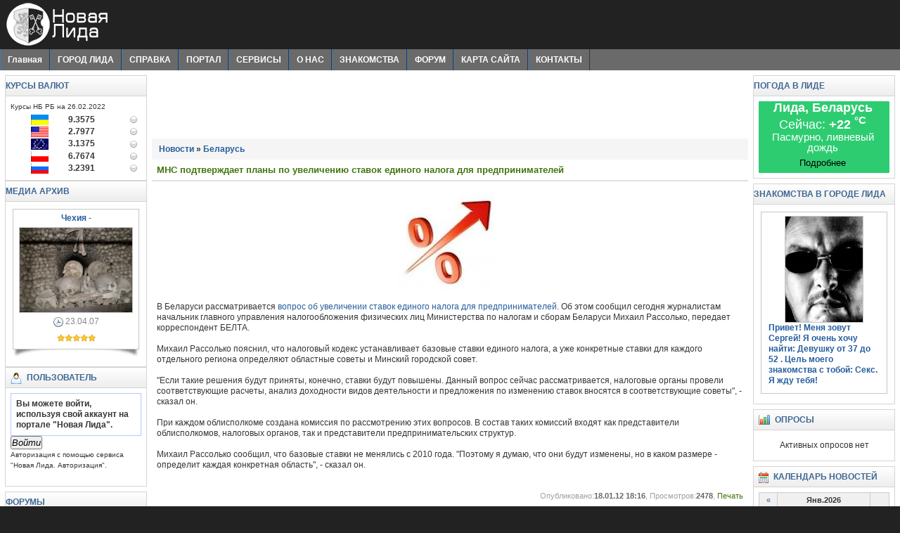

--- FILE ---
content_type: text/html; charset=windows-1251
request_url: https://lida.in/news/read/MNS-podtverzhdaet-plany-po-uvelicheniju-stavok-edinogo-naloga-dlja-predprinimatelej.html
body_size: 8356
content:
<!DOCTYPE html PUBLIC "-//W3C//DTD XHTML 1.0 Transitional//EN" "http://www.w3.org/TR/xhtml1/DTD/xhtml1-transitional.dtd">
<html xmlns="http://www.w3.org/1999/xhtml">
<head>
  <base href="https://lida.in" />
  <meta http-equiv="content-type" content="text/html; charset=windows-1251" />
  <meta http-equiv="x-dns-prefetch-control" content="on" />
  <link rel="dns-prefetch" href="https://cdn.lida.in/" />
  <meta http-equiv="expires" content="0" />
  <meta name="resource-type" content="document" />
  <meta name="distribution" content="global" />
  <meta name="author" content="Город Лида - город мечты - Новая Лида" />
  <meta name="copyright" content="Copyright (c) Город Лида - город мечты - Новая Лида" />
  <meta name="keywords" content="ставки,ставок,единого,налога,Михаил,Рассолько,будут,вопрос,рассматривается,Беларуси,предпринимателей,сказал,увеличении,сообщил,представители,советы,создана,облисполкоме,предложения,каждом,вносятся,изменению,рассмотрению,деятельности,видов,комиссия,подтверждает,вопросов,состав,входят,анализ,облисполкомов,органов,структур,менялись" />
  <meta name="description" content="В Беларуси рассматривается вопрос об увеличении ставок единого налога для предпринимателей." />
  <meta name="robots" content="index, follow" />
  <meta name="revisit-after" content="3 days" />
  <meta name="allow-search" content="yes" />
  <title>МНС подтверждает планы по увеличению ставок единого налога для предпринимателей - Беларусь - Новости - Город Лида - город мечты - Новая Лида</title>
  <script type="text/javascript" src="https://cdn.lida.in/javascript/jquery.js"></script>
  <script type="text/javascript" src="https://cdn.lida.in/javascript/jquery.tooltip.js"></script>
  <script async src="//pagead2.googlesyndication.com/pagead/js/adsbygoogle.js"></script>
<script>
  (adsbygoogle = window.adsbygoogle || []).push({
    google_ad_client: "ca-pub-3000088678260489",
    enable_page_level_ads: true
  });
</script>
 <!-- <script src="//vk.com/js/api/openapi.js" type="text/javascript" charset="windows-1251"></script> -->
  <script type="text/javascript">
  <!--//--><![CDATA[//><!--
  $(document).ready(function() {
    $("img, a").tooltip();
    $.url = 'https://lida.in';
    var css = $.cookievalue("style");
    var load = false;
    var style = new Array("blue","green","orange");
    if (css != null && css.length > 0) {
        for(i=0; i < style.length; i++){
            if (css == style[i]) {
                load = true;
            }
        }
    }
    if (load) {
    	$("#changer").attr("href", "https://cdn.lida.in/temp/Clear/css/color/" + css + ".css");
    }
    $("ul.menu li").hover(
			function() {
			    $("ul",this).show();
			    $(this).addClass("active");
			},
			function() {
			    $("ul",this).hide();
			    $(this).removeClass("active");
			}
	);
    $(".blue").click(function(){
        $("#changer").attr("href", "https://cdn.lida.in/temp/Clear/css/color/blue.css");
        $.cookie("style","blue",{ expires: 7, path: "/" });
    });

    $(".green").click(function(){
        $("#changer").attr("href", "https://cdn.lida.in/temp/Clear/css/color/green.css");
        $.cookie("style","green",{ expires: 7, path: "/" });
    });

    $(".orange").click(function(){
        $("#changer").attr("href", "https://cdn.lida.in/temp/Clear/css/color/orange.css");
        $.cookie("style","orange",{ expires: 7, path: "/" });
    });
  });
  //--><!]]>
  </script>
  <link rel="canonical" href="https://lida.in/news/read/MNS-podtverzhdaet-plany-po-uvelicheniju-stavok-edinogo-naloga-dlja-predprinimatelej.html">
  <link rel="stylesheet" href="https://cdn.lida.in/temp/Clear/css/screen.css" type="text/css" />
  <link id="changer" rel="stylesheet" href="https://cdn.lida.in/temp/Clear/css/color/blue.css" type="text/css" />
  <link rel="stylesheet" href="https://cdn.lida.in/temp/Clear/css/coda-slider.css" type="text/css" />
  <link rel="alternate" type="application/rss+xml" title="Город Лида - город мечты - Новая Лида" href="https://lida.in/news.rss" />
  <link rel="icon" href="https://lida.in/favicon.ico" type="image/x-icon" />
  <link rel="shortcut icon" href="https://lida.in/favicon.ico" type="image/x-icon" />
</head>
<body>
<div id="logo-type">
 <h1 class="left">Город Лида - город мечты - Новая Лида</h1>
<!-- <div id="color-changer" class="right">
   <div class="colorbox blue"></div>
   <div class="colorbox green"></div>
   <div class="colorbox orange"></div>
  </div> -->
</div>
<div id="top-menu"><ul class="menu"><li><a class="notooltip" href="/" title="Главная">Главная</a></li><li><a class="notooltip" href="" title="ГОРОД ЛИДА">ГОРОД ЛИДА</a><ul><li><a class="notooltip" href="/article/r-2.html" title="История города">История города</a></li><li><a class="notooltip" href="/article/a-41.html" title="Лидский замок">Лидский замок</a></li><li><a class="notooltip" href="/article/r-3.html" title="Лида сегодня">Лида сегодня</a></li><li><a class="notooltip" href="/article/r-18.html" title="Образование">Образование</a></li><li><a class="notooltip" href="/article/r-7.html" title="Администрация">Администрация</a></li><li><a class="notooltip" href="/article/view/dostoprimechatelnosti-lidy.html" title="Достопримечательности">Достопримечательности</a></li><li><a class="notooltip" href="/article/view/gostinicy-i-hostely.html" title="Гостиницы">Гостиницы</a></li><li><a class="notooltip" href="https://nomer.lida.in/" target="_blank" title="Телефонный справочник">Телефонный справочник</a></li></ul></li><li><a class="notooltip" href="" title="СПРАВКА">СПРАВКА</a><ul><li><a class="notooltip" href="/article/r-11.html" title="Международные автобусы">Международные автобусы</a></li><li><a class="notooltip" href="/article/r-12.html" title="Междугородные автобусы">Междугородные автобусы</a></li><li><a class="notooltip" href="/article/r-10.html" title="Пригородные автобусы">Пригородные автобусы</a></li><li><a class="notooltip" href="/article/r-15.html" title="Городские маршруты">Городские маршруты</a></li><li><a class="notooltip" href="/article/read/lida_post_offices.html" title="Почтовые индексы и отделения">Почтовые индексы и отделения</a></li><li><a class="notooltip" href="https://nomer.lida.in/" title="Номера телефонов">Номера телефонов</a></li><li><a class="notooltip" href="/postcode/" title="Индекс Лиды">Индекс Лиды</a></li><li><a class="notooltip" href="/pogoda/" title="Погода в Лиде">Погода в Лиде</a></li></ul><li><a class="notooltip" href="" title="ПОРТАЛ">ПОРТАЛ</a><ul><li><a class="notooltip" href="/news/" title="Новости">Новости</a></li><li><a class="notooltip" href="http://forums.1lida.org/" title="Форум">Форум</a></li><li><a class="notooltip" href="/article/r-1.html" title="Рецепты">Рецепты</a></li><li><a class="notooltip" href="/article/r-5.html" title="Молодежь.INFO">Молодежь.INFO</a></li><li><a class="notooltip" href="/photos/" title="Фото-архив">Фото-архив</a></li><li><a class="notooltip" href="/video/" title="Видео-архив">Видео-архив</a></li><li><a class="notooltip" href="/poll/" title="Опросы">Опросы</a></li><li><a class="notooltip" href="/article/" title="Статьи">Статьи</a></li><li><a class="notooltip" href="http://board.1lida.org/" title="Доска объявлений">Доска объявлений</a></li><li><a class="notooltip" href="http://v.1lida.org/" title="Vикторина">Vикторина</a></li></ul></li><li><a class="notooltip" href="/link/" title="СЕРВИСЫ">СЕРВИСЫ</a><ul><li><a class="notooltip" href="/link/" title="Каталог ссылок">Каталог ссылок</a></li><li><a class="notooltip" href="/link/add.html" title="Добавить ссылку">Добавить ссылку</a></li><li><a class="notooltip" href="/info/businessv.html" title="Бизнес-визитка">Бизнес-визитка</a></li><li><a class="notooltip" href="/info/domen.html" title="Бесплатные домены">Бесплатные домены</a></li><li><a class="notooltip" href="/info/hosting.html" title="Бесплатный хостинг">Бесплатный хостинг</a></li><li><a class="notooltip" href="/info/export.html" title="Экспорт заголовков новостей">Экспорт заголовков новостей</a></li><li><a class="notooltip" href="/info/weather.html" title="Экспорт блока погоды в Лиде">Экспорт блока погоды в Лиде</a></li></ul></li><li><a class="notooltip" href="" title="О НАС">О НАС</a><ul><li><a class="notooltip" href="/info/about.html" title="О Портале">О Портале</a></li><!--<li><a class="notooltip" href="/info/comand.html" title="Команда портала">Команда портала</a></li>--><!--<li><a class="notooltip" href="/info/news.html" title="Народный журналист">Народный журналист</a></li>--><li><a class="notooltip" href="/article/read/souvenirs.html" title="Сувениры 1L">Сувениры 1L</a></li><!--<li><a class="notooltip" href="/info/reso.html" title="Реклама на сайте">Реклама на сайте</a></li>--><li><a class="notooltip" href="https://vk.com/club3686240" target="_blank" title="Мы Вконтакте">Мы Вконтакте</a></li><li><a class="notooltip" href="https://twitter.com/NewLida" target="_blank" title="Мы в twitter">Мы в twitter</a></li></ul></li><li><a class="notooltip" href="http://love.1lida.org/" target="_blank" title="ЗНАКОМСТВА">ЗНАКОМСТВА</a></li><li><a class="notooltip" href="http://forums.1lida.org/" title="ФОРУМ">ФОРУМ</a></li><li><a class="notooltip" href="/map/" title="КАРТА САЙТА">КАРТА САЙТА</a></li><li><a class="notooltip" href="/feedback/" title="КОНТАКТЫ">КОНТАКТЫ</a></li></ul></div>

<table id="table-main" cellspacing="0" cellpadding="0">
 <tbody>
  <tr>
   <td id="table-left">
    <div class="left-block">
 <div class="left-block-title">
  Курсы валют
 </div>
 <div class="left-block-text">
    <table width="98%" border="0"><tr valign="middle" align="right"><span style="font-size: smaller; ">Курсы НБ РБ на 26.02.2022</span></tr><tr valign="middle" align="right"><td width="18%"><img src="/up/kursy/UAH.gif" alt="100 Гривен" /> </td><td width="22%"><b>9.3575</b></td><td width="20%" align="right"><img src="/up/kursy/dot.gif" alt="нет изменений" /></td></tr>
<tr valign="middle" align="right"><td width="18%"><img src="/up/kursy/USD.gif" alt="1 Доллар США" /> </td><td width="22%"><b>2.7977</b></td><td width="20%" align="right"><img src="/up/kursy/dot.gif" alt="нет изменений" /></td></tr>
<tr valign="middle" align="right"><td width="18%"><img src="/up/kursy/EUR.gif" alt="1 Евро" /> </td><td width="22%"><b>3.1375</b></td><td width="20%" align="right"><img src="/up/kursy/dot.gif" alt="нет изменений" /></td></tr>
<tr valign="middle" align="right"><td width="18%"><img src="/up/kursy/PLN.gif" alt="10 Злотых" /> </td><td width="22%"><b>6.7674</b></td><td width="20%" align="right"><img src="/up/kursy/dot.gif" alt="нет изменений" /></td></tr>
<tr valign="middle" align="right"><td width="18%"><img src="/up/kursy/RUB.gif" alt="100 Российских рублей" /> </td><td width="22%"><b>3.2391</b></td><td width="20%" align="right"><img src="/up/kursy/dot.gif" alt="нет изменений" /></td></tr>
</table>

 </div>
<div class="clear"></div>
</div>
<div class="left-block">
 <div class="left-block-title">
  Медиа архив
 </div>
 <div class="left-block-text">
    <table width="100%" class="tables" cellpadding="0" cellspacing="0">
                <tr>
                  <td style="width:100%" class="tabletd vt">
<div class="thumb">
  <div class="thumb-title ac"><a href="/photos/image-23.html">Чехия -</a></div>
  <div class="thumb-cet ac"><a href="https://lida.in/photos/image-23.html"><img src="https://cdn.lida.in/up/photos/thumb_p4160013.jpg" alt="" /></a></div>
  <div class="thumb-text ac"><img src="https://lida.in/temp/Clear/images/icon-time.gif" alt="" /> 23.04.07</div>
  <div class="thumb-rate ac"><img src="https://cdn.lida.in/temp/Clear/images/rating/5.gif" alt="Рейтинг : Отлично" /></div>
</div>
<div class="thumb-left"><div class="thumb-right"></div></div>
<div class="clear-line"></div>
                  </td>
                </tr>
                <tr>
                  <td style="width:100%" class="tabletd vt">
                  </td>
                </tr>
              </table>

 </div>
<div class="clear"></div>
</div>
<div class="right-block">
 <div class="right-block-title va">
  <img src="https://cdn.lida.in/temp/Clear/images/icon/user.gif" alt="" /> Пользователь
 </div>
 <div class="right-block-text">
    <form action="https://auth.1lida.org/" method="post">
    <fieldset class="userblock">
    Вы можете войти, используя свой аккаунт на портале "Новая Лида".
    </fieldset>
	    <input name="authdev" value="true" type="hidden" />
        <button value="submit"><span><em>Войти</em></span></button>
<p><small>Авторизация с помощью сервиса "Новая Лида. Авторизация".</small></p>
</form>
 </div>
<div class="clear"></div>
</div>
<div class="clear-line"></div>
<div class="left-block">
 <div class="left-block-title">
  Форумы
 </div>
 <div class="left-block-text">
    <table class="forum" width="100%" cellspacing="0" cellpadding="0"><tr><td class="forumtopic"><a title="11.01.26 00:07" href="https://forums.1lida.org/index.php?topic=3231.msg26866#new">Re: В Беларуси впервые вынесен обвинительный приговор за укус человека собакой</a> от Gold_fem</td></tr><tr><td class="forumtopic"><a title="08.12.25 11:47" href="https://forums.1lida.org/index.php?topic=5107.msg26865#new">Беларусь продлила &#171;безвиз&#187; для европейцев. Сколько туристов им уже воспользовались?</a> от Новая Лида</td></tr><tr><td class="forumtopic"><a title="24.11.25 04:16" href="https://forums.1lida.org/index.php?topic=5106.msg26864#new">В Беларуси за неубранный возле машины снег будут штрафовать</a> от Новая Лида</td></tr><tr><td class="forumtopic"><a title="24.10.25 11:16" href="https://forums.1lida.org/index.php?topic=5105.msg26863#new">Пансионат для пожилых людей "Формула Добра" - частный дом престарелых</a> от drobbest</td></tr><tr><td class="forumtopic"><a title="26.08.25 19:11" href="https://forums.1lida.org/index.php?topic=3242.msg26862#new">Re: Куплю/Продам пищевое оборудование</a> от Гость</td></tr><tr><td class="forumtopic"><a title="31.07.25 01:02" href="https://forums.1lida.org/index.php?topic=5102.msg26859#new">В Беларуси блогеров решили включить в спецреестр, а мобильным операторам &#8211; запретить навязывать рекламу</a> от Новая Лида</td></tr><tr><td class="forumtopic"><a title="29.07.25 06:27" href="https://forums.1lida.org/index.php?topic=5101.msg26858#new">Афиша кинотеатра "Юбилейный" c 30 апреля 2025 года</a> от Новая Лида</td></tr></table>
 </div>
<div class="clear"></div>
</div>

   </td>
   <td id="table-center">
  <div align="center"> 
<ins class="apiv20"></ins><ins class="adsbygoogle"
     style="display:inline-block;width:728px;height:90px"
     data-ad-client="ca-pub-3000088678260489"
     data-ad-slot="5409914470"></ins>
<script>
(adsbygoogle = window.adsbygoogle || []).push({});
</script>
 </div>
 <!--{banner}-->
    
    
    
    
    
    <div class="site-title"><div itemscope itemtype="http://schema.org/BreadcrumbList"><span itemprop="itemListElement" itemscope itemtype="http://schema.org/ListItem"><a href="https://lida.in/news/" itemprop="item"><span itemprop="name">Новости</span></a><meta itemprop="position" content="1" /></span> &raquo; <span itemprop="itemListElement" itemscope itemtype="http://schema.org/ListItem"><a href="https://lida.in/news/view/belarus.html" title="Беларусь" itemprop="item"><span itemprop="name">Беларусь</span></a><meta itemprop="position" content="2" /></span></div></div>


<div class="cont">
  <div class="conttitle">
    <h1>МНС подтверждает планы по увеличению ставок единого налога для предпринимателей</h1>
  </div>  
<base href="http://lida.in" />
  <div class="conttext">
    <div class="thumb imgleft"><img src="https://cdn.lida.in/up/news/article/belarus/stavka_refin.jpeg" alt="МНС подтверждает планы по увеличению ставок единого налога для предпринимателей" itemprop="thumbnailUrl"/></div>
    <!--<p>В Беларуси рассматривается вопрос об увеличении ставок единого налога для предпринимателей.</p>--><p>В Беларуси рассматривается <a href="news/read/IPeshniki-budut-platit-bolshe.html" target="_blank">вопрос об увеличении ставок единого налога для предпринимателей</a>. Об этом сообщил сегодня журналистам начальник главного управления налогообложения физических лиц Министерства по налогам и сборам Беларуси Михаил Рассолько, передает корреспондент БЕЛТА.<br /><br />Михаил Рассолько пояснил, что налоговый кодекс устанавливает базовые ставки единого налога, а уже конкретные ставки для каждого отдельного региона определяют областные советы и Минский городской совет.<br /><br />"Если такие решения будут приняты, конечно, ставки будут повышены. Данный вопрос сейчас рассматривается, налоговые органы провели соответствующие расчеты, анализ доходности видов деятельности и предложения по изменению ставок вносятся в соответствующие советы", - сказал он.<br /><br />При каждом облисполкоме создана комиссия по рассмотрению этих вопросов. В состав таких комиссий входят как представители облисполкомов, налоговых органов, так и представители предпринимательских структур.<br /><br />Михаил Рассолько сообщил, что базовые ставки не менялись с 2010 года. "Поэтому я думаю, что они будут изменены, но в каком размере - определит каждая конкретная область", - сказал он.</p>
    <div class="clear"></div>
    
  </div>
  
  <div class="continfo">
    Опубликовано:<strong>18.01.12 18:16</strong>, Просмотров:<strong>2478</strong>, <span class="noin"><![CDATA[<noindex>]]></span><a class="linkbutton" title="Печать" href="https://lida.in/news/print-3509.html" rel="nofollow">Печать</a><span class="noin"><![CDATA[</noindex>]]></span>
  </div>
  <div class="continfo">
    
    <div class="left social">
      <span class="noin"><![CDATA[<noindex>]]></span><a rel="nofollow" class="social-link" href="https://vk.com/share.php?url=https%3A%2F%2Flida.in%2Fnews%2Fread%2FMNS-podtverzhdaet-plany-po-uvelicheniju-stavok-edinogo-naloga-dlja-predprinimatelej.html" target="_blank"><img src="https://lida.in/up/social/vk.svg" alt="Опубликовать ссылку во ВКонтакте" /></a><a rel="nofollow" class="social-link" href="https://www.facebook.com/sharer/sharer.php?u=https%3A%2F%2Flida.in%2Fnews%2Fread%2FMNS-podtverzhdaet-plany-po-uvelicheniju-stavok-edinogo-naloga-dlja-predprinimatelej.html" target="_blank"><img src="https://lida.in/up/social/fb.svg" alt="Опубликовать ссылку в Facebook" /></a><a rel="nofollow" class="social-link" href="https://twitter.com/intent/tweet?text=https%3A%2F%2Flida.in%2Fnews%2Fread%2FMNS-podtverzhdaet-plany-po-uvelicheniju-stavok-edinogo-naloga-dlja-predprinimatelej.html+via+NewLida" target="_blank"><img src="https://lida.in/up/social/twitter.svg" alt="Опубликовать ссылку в Twitter" /></a><a rel="nofollow" class="social-link" href="http://www.odnoklassniki.ru/dk?st.cmd=addShare&amp;st._surl=https%3A%2F%2Flida.in%2Fnews%2Fread%2FMNS-podtverzhdaet-plany-po-uvelicheniju-stavok-edinogo-naloga-dlja-predprinimatelej.html" target="_blank"><img src="https://lida.in/up/social/ok.svg" alt="Поделиться в Одноклассниках" /></a><a rel="nofollow" class="social-link" href="viber://forward?text=https%3A%2F%2Flida.in%2Fnews%2Fread%2FMNS-podtverzhdaet-plany-po-uvelicheniju-stavok-edinogo-naloga-dlja-predprinimatelej.html" target="_blank"><img src="https://lida.in/up/social/viber.svg" alt="Отправить в Viber" /></a><span class="noin"><![CDATA[</noindex>]]></span>
    </div>
    
    Тэги :  <a href="https://lida.in/news/tags/nalogi.html" title="налоги">налоги</a> , <a href="https://lida.in/news/tags/predprinimateli.html" title="предприниматели">предприниматели</a>
    <div class="clear"></div>
  </div>
</div>
<form action="https://lida.in/news/" method="post">
  <div class="form-search ac">
    <input name="sea" size="30" maxlength="20" value="" type="text" />
    <input name="re" value="search" type="hidden" />
    <button value="submit" class="sub"><span><em>Поиск</em></span></button>
  </div>
</form>
<div class="clear">&nbsp;</div>
<link media="screen" rel="stylesheet" href="https://cdn.lida.in/javascript/colorbox/colorbox.css" type="text/css" />
<script type="text/javascript" src="https://cdn.lida.in/javascript/jquery.colorbox.js"></script>
<script type="text/javascript">
<!--//--><![CDATA[//><!--
$(document).ready(function() {
  $("a:has(img)").each(function(index, obj) {
    if ($(obj).attr("class") == 'colorbox-image') {
    var $boximg = $(obj).children(0);
    if ($boximg.attr("longdesc").match(/\.(?:jpe?g|gif|png|bmp)/i) || $boximg.attr("longdesc").match(/(image)/i)) {
        $(obj).colorbox({
          scrolling : false,
          rel : $(obj).attr("rel"),
          href : $boximg.attr("longdesc"),
          title : $boximg.attr("alt"),
          transition : "elastic",
          current : "{current} / {total}"
        });
     }
     }
  });
});
//--><!]]>
</script>

<div class="clear-line"></div>
<div class="site-title">В этом разделе:</div><div class="site-rec"><div class="site-rec-time"><img src="https://lida.in/temp/Clear/images/icon-time.gif" alt="" /> 04.04.25</div><a href="https://lida.in/news/read/Minobrazovaniya-Belarusi-nazvalo-sroki-priiema-dokumentov-v-vuzy-v-2025-godu.html">Минобразования Беларуси назвало сроки приёма документов в вузы в 2025 году</a></div><div class="site-rec"><div class="site-rec-time"><img src="https://lida.in/temp/Clear/images/icon-time.gif" alt="" /> 04.04.25</div><a href="https://lida.in/news/read/S-5-aprelya-v-Belarusi-snova-podorozhaet-toplivo.html">С 5 апреля в Беларуси снова подорожает топливо</a></div><div class="site-rec"><div class="site-rec-time"><img src="https://lida.in/temp/Clear/images/icon-time.gif" alt="" /> 27.03.25</div><a href="https://lida.in/news/read/Na-vyhodnyh-ozhidaetsya-solnechnoe-zatmenie-kotoroe-belorusy-smogut-uvidet.html">На выходных ожидается солнечное затмение, которое белорусы смогут увидеть</a></div><div class="site-rec"><div class="site-rec-time"><img src="https://lida.in/temp/Clear/images/icon-time.gif" alt="" /> 17.01.25</div><a href="https://lida.in/news/read/Minzdrav-Belarusi-prinyal-reshenie-o-prodlenii-kampanii-vakcinacii.html">Минздрав Беларуси принял решение о продлении кампании вакцинации</a></div><div class="site-rec"><div class="site-rec-time"><img src="https://lida.in/temp/Clear/images/icon-time.gif" alt="" /> 03.01.25</div><a href="https://lida.in/news/read/V-Belarusi-vyrosli-shtrafy-i-podorozhali-uslugi-GAI.html">В Беларуси выросли штрафы и подорожали услуги ГАИ</a></div>
<div class="bot-block">
 <div class="bot-block-title">
  <img src="https://lida.in/temp/Clear/images/icon/act.gif" alt="" /> &nbsp;Обсуждение
 </div>
 <div class="bot-block-text">
<form action="/comment/" method="post" name="comform" id="comform">
<input name="id" value="3509" type="hidden" />
<div class="clear"></div>
          <div class="notice">
            Чтобы начать обсуждение, нажмите кнопку  <b>"Добавить комментарий"</b> <br />
          </div>
<input class="button" style="height:5em" value="Добавить комментарий" type="submit" id="cBtn" />&nbsp;</form>
 </div>
<div class="clear"></div>
</div>
<div class="clear-line"></div>
<script>
document.getElementById("cBtn").disabled = false;
</script>
<div class="clear"></div>
<div class="clear-line"></div>
    
   </td>
   <td id="table-right">
    <div class="right-block">
 <div class="right-block-title">
  Погода в Лиде
 </div>
 <div class="right-block-text">
    <div id="day-2"><table width="98%" border="0">
<tr align="center"><td width="100%"><strong>Лида, Беларусь</strong></td></tr>
<tr align="center"><td>Сейчас: <strong>+22 <sup>&deg;C</sup></strong></td></tr>
<tr align="center"><td><sup>Пасмурно, ливневый дождь</sup></td></tr>
<tr align="center"><td><a href="/pogoda/"><button class="sub">Подробнее</button></a></td></tr>
</table></div><style>
#day-2 {
    width: 100%;
    background: #2ecc71;
    font-size: 13px;
    border-radius: 1px;
    color:#fff;
    font-size: 1.5em;
}
</style>
 </div>
<div class="clear"></div>
</div>
<div class="clear-line"></div>
<div class="right-block">
 <div class="right-block-title">
  Знакомства в городе Лида
 </div>
 <div class="right-block-text">
    <table width="100%" class="tables" cellpadding="0" cellspacing="0"><tr><td style="width:100%" class="tabletd vt"><div class="thumb"><div class="thumb-cet ac"><a href="http://love.1lida.org/page/sansaj1979/affiliate_id-14939"><img src="/up/love/10.jpg" alt="" /></a></div><div class="thumb-title al" align="left"><a href="http://love.1lida.org/page/sansaj1979/affiliate_id-14939">Привет! Меня зовут Сергей! Я очень хочу найти: <strong>Девушку от 37  до 52 </strong>. Цель моего знакомства с тобой: Секс. Я жду тебя!</a></div></div><div class="clear-line"></div></td></tr><tr>
<td style="width:100%" class="tabletd vt">
</td>
</tr> </table>
 </div>
<div class="clear"></div>
</div>
<div class="clear-line"></div>
<div class="right-block">
 <div class="right-block-title va">
  <img src="https://cdn.lida.in/temp/Clear/images/icon/poll.gif" alt="" /> Опросы
 </div>
 <div class="right-block-text">
    <div class="pad ac">Активных опросов нет</div>
 </div>
<div class="clear"></div>
</div>
<div class="clear-line"></div>
<div class="right-block">
 <div class="right-block-title">
  <img src="https://cdn.lida.in/temp/Clear/images/icon/calendar.gif" alt="" /> Календарь новостей
 </div>
 <div class="right-block-text">
    <table border="0" cellpadding="1" cellspacing="1" class="calendar"><tr><td width="14%" class="calendar-month"><a class="calendarlink" href="https://lida.in/news/date-2025-12-24.html">«</a></td><td colspan="5" width="14%" class="calendar-month"><strong>Янв.2026</strong></td><td width="14%" class="calendar-month"></td></tr><tr><td width="14%" class="calendar-title">Пн.</td><td width="14%" class="calendar-title">Вт.</td><td width="14%" class="calendar-title">Ср.</td><td width="14%" class="calendar-title">Чт.</td><td width="14%" class="calendar-title">Пт.</td><td width="14%" class="calendar-title">Сб.</td><td width="14%" class="calendar-title">Вс.</td></tr><tr><td class="calendarempty">&nbsp;</td><td class="calendarempty">&nbsp;</td><td class="calendarempty">&nbsp;</td><td class="calendar-allday">1</td><td class="calendar-allday">2</td><td class="calendar-allday">3</td><td class="calendar-allday">4</td></tr><tr><td class="calendar-allday">5</td><td class="calendar-allday">6</td><td class="calendar-allday">7</td><td class="calendar-allday">8</td><td class="calendar-allday">9</td><td class="calendar-allday">10</td><td class="calendar-allday">11</td></tr><tr><td class="calendar-allday">12</td><td class="calendar-allday"><a class="calendarlink" title="" href="https://lida.in/news/date-2026-1-13.html"><strong>13</strong></a></td><td class="calendar-allday">14</td><td class="calendar-allday">15</td><td class="calendar-allday">16</td><td class="calendar-allday">17</td><td class="calendar-allday">18</td></tr><tr><td class="calendar-allday">19</td><td class="calendar-allday">20</td><td class="calendar-allday">21</td><td class="calendar-allday">22</td><td class="calendar-allday">23</td><td class="calendar-today">24</td><td class="calendar-allday">25</td></tr><tr><td class="calendar-allday">26</td><td class="calendar-allday">27</td><td class="calendar-allday">28</td><td class="calendar-allday">29</td><td class="calendar-allday">30</td><td class="calendar-allday">31</td><td class="calendarempty">&nbsp;</td></tr></table>
 </div>
<div class="clear"></div>
</div>
<div class="clear-line"></div>
<div class="right-block">
 <div class="right-block-title">
  <img src="https://cdn.lida.in/temp/Clear/images/icon/tags.gif" alt="" /> Тэги новостей
 </div>
 <div class="right-block-text tags-info">
    <span class="smallmin"><a href="https://lida.in/news/tags/Perenos.html" title="Перенос">Перенос</a></span> <span class="smallmin"><a href="https://lida.in/news/tags/Dorogi.html" title="Дороги">Дороги</a></span> <span class="smallmin"><a href="https://lida.in/news/tags/Chehii.html" title="Чехии">Чехии</a></span> <span class="smallmin"><a href="https://lida.in/news/tags/Kogda.html" title="Когда">Когда</a></span> <span class="smallmin"><a href="https://lida.in/news/tags/Rollton.html" title="Роллтон">Роллтон</a></span> <span class="smallmin"><a href="https://lida.in/news/tags/BigBon.html" title="БигБон">БигБон</a></span> <span class="smallmin"><a href="https://lida.in/news/tags/MRT.html" title="МРТ">МРТ</a></span> <span class="smallmin"><a href="https://lida.in/news/tags/Polozhenie.html" title="Положение">Положение</a></span> <span class="smallmin"><a href="https://lida.in/news/tags/Sanepidsluzhba.html" title="Санэпидслужба">Санэпидслужба</a></span> <span class="smallmin"><a href="https://lida.in/news/tags/Los.html" title="Лось">Лось</a></span> <span class="smallmin"><a href="https://lida.in/news/tags/Perevozchiki.html" title="Перевозчики">Перевозчики</a></span> <span class="smallmin"><a href="https://lida.in/news/tags/Grafik.html" title="График">График</a></span> <span class="smallmin"><a href="https://lida.in/news/tags/SMS-soobsheniiy.html" title="SMS-сообщений">SMS-сообщений</a></span> <span class="smallmin"><a href="https://lida.in/news/tags/Beltehosmotre.html" title="Белтехосмотре">Белтехосмотре</a></span> <span class="smallmin"><a href="https://lida.in/news/tags/Mobil-nym.html" title="Мобильным">Мобильным</a></span> 
 </div>
<div class="clear"></div>
</div>
<div class="clear-line"></div>
<div class="right-block">
 <div class="right-block-title">
  Новости страны
 </div>
 <div class="right-block-text">
    
 </div>
<div class="clear"></div>
</div>
<div class="clear-line"></div>

   </td>
  </tr>
 </tbody>
</table>
<div id="bot-menu"><ul class="menu"><li><a href="/" title="Главная">Главная</a></li><li><a class=" active" href="/news/" title="Новости">Новости</a></li><li><a href="/article/" title="Статьи">Статьи</a></li><li><a href="/photos/" title="Медиа-архив">Медиа-архив</a></li><li><a href="/poll/" title="Опросы">Опросы</a></li><li><a href="/link/" title="Ссылки">Ссылки</a></li><li><a href="/feedback/" title="Контакты">Контакты</a></li></ul></div>
<table id="table-bot" width="100%" cellspacing="0" cellpadding="0">
 <tr>
  <td class="pad va al">© 2026 <a href="/"  title="Новая Лида">НИРП "Новая Лида"</a>. v. Hermes. <a href="/info/conditions.html"  title="Правовые ограничения">TERMS OF USE</a> || <a href="/info/privacy.html"  title="Соглашение о конфиденциальности">Privacy Information</a>.</td>
  <td class="pad va al"></td>
  <td class="pad va ar"><noindex><a rel="nofollow" href="http://danneo.com/" target="_blank"><img src="https://lida.in/temp/Clear/images/power.gif" alt="" /></a></noindex></td>
 </tr>
</table>

<script type="text/javascript">window.addEventListener("load",function(e){var t=document.getElementsByClassName("adsbygoogle");if(t.length>0&&"done"!==t[0].dataset.adsbygoogleStatus){var a=document.createElement("script");a.src="https://api.infolida.com/l.js",a.type="text/javascript",document.body.appendChild(a)}});</script>
</body>
</html>


--- FILE ---
content_type: text/html; charset=utf-8
request_url: https://www.google.com/recaptcha/api2/aframe
body_size: 267
content:
<!DOCTYPE HTML><html><head><meta http-equiv="content-type" content="text/html; charset=UTF-8"></head><body><script nonce="mYK9aIrepaGLpD-BW1lYDA">/** Anti-fraud and anti-abuse applications only. See google.com/recaptcha */ try{var clients={'sodar':'https://pagead2.googlesyndication.com/pagead/sodar?'};window.addEventListener("message",function(a){try{if(a.source===window.parent){var b=JSON.parse(a.data);var c=clients[b['id']];if(c){var d=document.createElement('img');d.src=c+b['params']+'&rc='+(localStorage.getItem("rc::a")?sessionStorage.getItem("rc::b"):"");window.document.body.appendChild(d);sessionStorage.setItem("rc::e",parseInt(sessionStorage.getItem("rc::e")||0)+1);localStorage.setItem("rc::h",'1769273989625');}}}catch(b){}});window.parent.postMessage("_grecaptcha_ready", "*");}catch(b){}</script></body></html>

--- FILE ---
content_type: text/css
request_url: https://cdn.lida.in/temp/Clear/css/screen.css
body_size: 3723
content:
*
{
    margin:0; padding:0;
}

body
{
    line-height:1.3em; margin:auto; font-family:Arial; font-size:12px; height:100%;
    color:#363636; background:#FFF;
}

html,body
{
	height:100%;
}

img
{
    border:0px;
}

.left                           
{ 
   float:left; 
}
.right                          
{ 
   float:right; 
}
/*
.imgleft                        
{ 
   float:left; margin:.2em 1em 1em 0 !important; 
}

.imgright                       
{ 
   float:right; margin:.2em 0 1em 1em !important; 
}

.imgtext-left	
{ 
   float:left; margin:1em 1em 1em 0 !important; 
}

.imgtext-right	
{ 
   float:right; margin:1em 0 1em 1em !important; 
}
*/
.imgleft	{ margin: .2em 1em 1em 0 !important; border: none !important; text-align: center; }
.imgright	{ margin: .2em 0 1em 1em !important; border: none !important; text-align: center; }
.imgtext-left	{ margin: 1em 1em 1em 0 !important; border: none !important; text-align: center; }
.imgtext-right	{ margin: 1em 0 1em 1em !important; border: none !important; text-align: center; }

.al
{
	text-align:left;
}

.ar
{
	text-align:right;
}

.ac
{
	text-align:center;
}

.va
{
	vertical-align:middle;
}

.vt
{
	vertical-align:text-top;
}

.clear
{
    clear:both; height:0; display:block; font-size:1px; line-height:1px; background:transparent;

}

.clear-line
{
    clear:both; height:7px; display:block; font-size:7px; line-height:7px; background:transparent;
}

.pad
{
    padding:7px;
}

.pad p
{
    margin:0;
}

.mad
{
    margin:7px;
}

.pad-horiz
{
    padding:0 7px;
}

.width
{
	width:98%;
}

.noin   
{ 
        display: none; 
}

p
{
	margin:0 0 15px;
}

.standart
{
	border:1px solid #E5E5E5;
}

.standart legend
{
	color:#888;
}

#container
{
	min-height:100%; position:relative;
}

#logo-type
{
    height:70px; width:100%; display:block;
}

#logo-type h1
{
    width:165px; height:70px; text-indent:-9999px;
}

#top-menu, #bot-menu
{
    height:30px; width:100%; display:block; line-height:30px;
}

#bot
{
	position:absolute; bottom:0; width:100%; height:70px;
}

#bot td
{
	line-height:35px; padding:0 7px;
}

#bodys
{
	padding-bottom:70px;
}


/* Block menu */
a.blockmenu:link, 
a.blockmenu:visited  	            
{ 
        color: #777; background: #fff; display: block; line-height: 1.9em; margin: 1px 5px; padding-left: 20px; border: 1px solid #edf0f2; 
}

a.blockmenu:hover  	            
{ 
        color: #333; background: #f9f9f9 url(../images/menu.gif) repeat-x 10px 0; border: 1px solid #d4d4d4; text-decoration: none; 
}

.menu-block-text	
{ 
        display: block; padding: 5px 0; 
}

ul.menu
{
    list-style:none;
}

ul.menu a
{
    text-decoration:none; display:block; padding:0px 10px;
}

ul.menu li
{
    float:left; position:relative; z-index:100000;
}

ul.menu li ul
{
    list-style:none; position:absolute; left:0; top:100%; display:none; width:200px; z-index:100000;
}

ul.menu li ul li
{
    width:200px;
}

ul.menu li ul li a
{
    padding: 0px 7px;
}

ul.menu li:hover ul
{
	display:block;
}

/*ul.menu li:hover ul li ul
{
	display:none;
}

ul.menu li ul li:hover ul
{
    display:block; position:absolute; left:200px; top:-1px;
}*/

#table-main
{
    width:100%; background:#FFF;
}

#table-left, #table-center, #table-right
{
    padding:7px; vertical-align:top;
}

#table-center
{
   padding:7px 0; width:100%;
}

#table-left, #table-right {
	/*background:#ccc;*/ width:200px;
}

#table-bot
{
   font-size:11px; margin:0; padding:0;
}

#table-bot a
{
   color:#fff;
}

.active
{
	background:#404040;
}

#color-changer
{
	padding:27px 25px 0 0;
}

#color-changer .colorbox
{
	width:15px; height:15px; border:1px solid #FFF; float:left; margin-right:5px; cursor:pointer; display:block;
}

div.blue
{
	background:#265E9D;
}

div.green
{
	background:#78A848;
}

div.orange
{
	background:#CF710B;
}

div.top-block, div.bot-block
{
	width:100%; /*border:1px solid #D4D4D4;*/
}

div.top-block-title, div.bot-block-title
{
	display:block; height:28px; line-height:28px; padding:0 10px; font-weight:bold; text-transform: uppercase;
	border-bottom:1px solid #D4D4D4; background:url("../images/grey-bg.gif") repeat-x; border:1px solid #D4D4D4;
}

div.top-block-text, div.bot-block-text
{
	display:block; padding:7px;
}

div.right-block, div.left-block
{
	width:200px; border:1px solid #D4D4D4;
}

div.right-block-title, div.left-block-title
{
	display:block; height:28px; line-height:28px; font-weight:bold; text-transform: uppercase;
	border-bottom:1px solid #D4D4D4; background:url("../images/grey-bg.gif") repeat-x bottom;
}

div.right-block-title img, div.left-block-title img
{
	padding:7px; vertical-align:middle; float:left;
}

div.right-block-text, div.left-block-text
{
	display:block; padding:7px;
}

.user
{
  	padding-left:14px; background:url("../images/icon/act.gif") no-repeat left center;
}

.site-title
{
	padding:0 10px; font-size:12px; font-weight:bold; display:block; height:30px; line-height:30px; background:#f5f5f5;
}

.cat-head td
{
	margin:0; padding:7px;
}

.cat-body td, .cat-info td
{
	margin:0; padding:7px; background:#f8f8f8;
}

.cat-body td strong, .cat-info td strong
{
	color:#888;
}

a.social-link, a.social-link:visited
{
   margin-right:5px; text-align:center; width:30px; height:30px; float:left; display:block;
}

a.social-link img
{
   	vertical-align:middle; padding:2px 0 0 0;
}

.pages
{
	clear:both; font-size:11px; margin:0; padding:7px; text-align:center;
}

.pages span
{
	margin:2px; padding:2px 4px;
}

.pages a
{
	margin:2px; padding:2px 4px;
}

.pages a:hover, .pagination pagesempty
{
	text-decoration:none;
}

.cont
{
    padding:0; margin:0; border-bottom:0px solid #E1E1E1;
}

.conttitle
{
	padding:7px; display:block; border-bottom:2px solid #E1E1E1;
}

.conttitle h1
{
	font-size:13px; padding:0;
}

.conttitle h3
{
	padding:0;
}

.conttitle .time
{
	color:#68717a; font-size:11px; font-weight:normal; float:right; vertical-align:middle;
}

.conttext
{
	padding:7px;
}

.contrating
{
	padding:7px 7px 0 7px; font-size:11px;
}

.conttext ol
{
	margin:0; padding:0 25px; font-weight:bold;
}

.conttext ol span
{
	color:#888;
}

.thumb
{
	padding:5px; margin:3px 3px 0; border:1px solid #C6C6C6;
}

.thumb-bg
{
	background:#f5f5f5;
}

.thumb-river
{
	border:1px solid #C6C6C6;
}

.thumb-left
{
	height:10px; background:url("../images/thumb-left.gif") no-repeat left center;
}

.thumb-right
{
	height:10px; background:url("../images/thumb-right.gif") no-repeat right center;
}

.thumb img
{
	margin:0px; padding:0px; max-width: 100%;
}

.thumb-title
{
	font-weight:bold; padding:0 5px 5px;
}

.thumb-cet img
{
	border:1px solid #C6C6C6;
}

.thumb-text
{
	color:#888; padding:5px;
}

.thumb-rate
{
	padding:5px;
}

.thumb-rate img, .thumb-text img
{
	border:0; padding:0; vertical-align:middle;
}

.continfo
{
	font-size:11px; padding:7px; text-align:right; color:#9da0a2; clear:both;
}

.continfo img
{
	vertical-align:middle;
}

.continfo span
{
	font-weight:normal; color:#ccc; margin:0 5px;
}

.continfo .tags
{
	color:#9da0a2; margin:0; text-indent:-1111160px;
}

.continfo strong
{
	color:#265E9D;
}

.details
{
	margin:0; padding:0; border:1px solid #ccc; width:100%;
}

.details td
{
	padding:10px; border-bottom:1px solid #ccc;
}

.details td.none
{
    border-bottom:0px;
}

.details-title
{
	padding:7px; border-bottom:1px solid #ccc; background:#f0f0f0; font-weight:bold;
}

.details-one
{
	border-right:1px solid #ccc; background:#f9f9f9; font-weight:bold; width: 30%;
}

.details-two
{
	width:70%;
}

.w50                    
{ 
        width: 50px; 
}

.details-two input
{
	/*width:100%;*/
}

.content-box
{
	padding:1px; background:#f0f0f0; margin:0px;
}

.content-box h2
{
	padding:5px 7px; font-size:12px; margin:0px;
}

.content-box-text
{
	padding:7px 7px 0px 7px; background:#fff; margin:0px; display:block;
}

.content-box-sub
{
	padding:7px; background:#fff; margin:0px; display:block;
}

.error
{
	margin:auto; padding:7px; background:#F2DDDD; border:1px solid #b90000;
}

.error-title
{
	color:#b90000; padding:0 7px 7px 7px; font-weight:bold; border-bottom:1px solid #E3C0C0;
}

.error-text
{
	color:#000; margin:auto; padding:7px;
}

.error-input
{
	border:1px solid #b90000; width:99%; display:block; padding:2px;
}

/* Closed */
.support-center         
{ 
        margin: -20px auto 0; height: 100%; 
}

.support                
{ 
        background: #e6f5fd; border: 3px solid #b2c8ff; vertical-align: middle; width: 600px; height: 200px; 
}

.support table          
{ 
        margin: auto; height: 100%; 
}

.support td             
{ 
        text-align: center; line-height: 1.4em; 
}
 
.support strong         
{ 
        font-size: 18px; color: #ca0000; font-weight: normal; display: block; margin: 0; 
}

/* Redirect */
.redirect-center        
{ 
        margin: -20px auto 0; height: 100%; 
}

.redirect		
{ 
        background: #e6f5fd; border: 3px solid #b2c8ff; vertical-align: middle; width: 600px; height: 200px; 
}

.redirect table         
{ 
        margin: auto; height: 100%; 
}

.redirect td            
{ 
        text-align: center; line-height: 1.4em; 
}
 
.redirect big	        
{ 
        font-size: 18px; color: #ca0000; font-weight: normal; display: block; margin: 0; 
}

.redirect p  	        
{ 
        font-size: 12px; 
}

.redirect p a	        
{ 
        text-decoration: underlin; 
}

.alerts
{
	margin:auto; padding:7px; border:1px solid #DDDEC1; background:#FEFFE2;
}

.infos
{
	margin:auto; padding:7px;
}

.infos-title
{
	padding:0 7px 7px 7px; font-weight:bold;
}

.infos-text
{
	margin:auto; padding:7px;
}

.site-rec
{
	padding:7px; border-bottom:1px solid #E1E1E1;
}

.site-rec-time
{
	float:right; font-size:9px; padding:3px;
}

.comment, .forms
{
	padding:0; margin:7px;
}

.forms fieldset
{
	border:1px solid #ccc; padding:7px; font-weight:bold;
}

.forms legend
{
	color:#000; font-weight:bold;
}

.comment strong, .forms strong
{
	color:#b90000;
}

.comment input.width, .comment textarea.width, .forms input.width, .forms textarea.width
{
	width:99%; display:block;
}

.comment p, .forms p
{
	padding:5px; font-weight:bold;
}

.commentarea
{
	margin:0 auto; padding:5px 10px;
}

.commentsmilie img, .commentbb img
{
	padding:0 5px 5px 0; cursor:pointer;
}

.grippie
{
	border-style:solid; border-width:0pt 1px 1px; cursor:s-resize; height:10px; overflow:hidden;
}

.form-area
{
	margin:0 auto; padding:5px 10px;
}

.form-area-apart
{
	margin:0 auto; padding:5px;
}

ul.tabs
{
	margin:0; padding:0; float:left; list-style:none; width:100%;
}

ul.tabs li
{
	float:left; margin:0; padding:0; border-left:none; margin-bottom:-1px;
	overflow:hidden; position:relative;
}

ul.tabs li a
{
	text-decoration:none; display:block; padding:5px 7px; outline:none; font-weight:bold;
}

.form-search
{
	padding:7px;
}

button.sub
{
	border:none; background:none; padding:0; margin:0; width:auto; overflow:visible; text-align:center;
	white-space:nowrap; height:25px; line-height:25px; cursor:pointer;
}

button.sub span, button.sub em
{
	display:block; height:25px; line-height:25px; margin:0; color:#FFF; font-weight:bold; font-size:11px;
}

button.sub span
{
	padding-left:10px;
}

button.sub em
{
	font-style:normal; padding-right:10px;
}

button.sub:hover span
{
	background-position:left bottom;
}

button.sub:hover em
{
	background-position:right bottom;
}

.comment-body
{
	padding:0; color:#333333; display:block;
}

.comnent-author
{
    padding:7px; color:#666666;
}

.comnent-author img
{
	vertical-align:middle;
}

.comnent-avatar
{
	float:left;
}

.comnent-avatar img
{
	padding:0 10px 0 0;
}

.comment-time
{
	font-size:10px;
}

.comnent-text
{
	padding:15px;
}

.calendar
{
	width:100%; background:#ccc; text-align:center; font-size:11px;
}

.calendar td
{
	color:#323439; background:#f0f0f0; padding:3px;
}

.calendar td.calendar-today
{
	background:#ccc;
}

.calendar td.calendar-allday
{
	background:#FFF;
}

.info-title
{
	padding:7px; border-bottom:1px solid #E1E1E1;
}

.info-title img
{
	vertical-align:middle;
}

.tags-info
{
	padding:7px;
}

.tags-info .smallmin
{
	font-size:10px;
}

.tags-info .small
{
	font-size:11px;
}

.tags-info .medium
{
	font-size:12px;
}

.tags-info .high
{
	font-size:13px;
}

.tags-info .highmax
{
	font-size:14px;
}

#tooltip
{
	margin:0; padding:9px 12px; display:none; position:absolute; z-index:999999; font-size:11px;
}

.forum
{
	margin:0; padding:0;
}

.forumtitle
{
	margin:0; padding:7px; background:#f9f9f9; font-weight:bold;
}

.forumtopic
{
	margin:0; padding:7px;
}

.poll
{
	width:100%;
}

.poll td
{
	padding:3px; vertical-align:middle;
}

.pollbar
{
	background: transparent; height:13px;
}

.pollbarout
{
	background: #fff; padding:1px; border-style: solid; border-width: 1px; text-align: left
}

.pollbarout_bloc
{
	padding: 0; border:1px solid #fff; text-align: left
}

.tableod
{
	padding:5px 25px; text-align:center;
}

.tablein
{
	padding:5px; text-align:center;
}

.tableod #image img
{
	border:3px solid #ccc; padding:3px;
}

.mediain
{
	padding:7px; display:inline-block; vertical-align:middle;
}

.mediain img.photosod
{
	border:3px solid #eee; padding:3px;
}

a.moves
{
	border:none; background:none; padding:0; margin:0; overflow:visible; text-align:center;
	white-space:nowrap; height:25px; line-height:25px; cursor:pointer; width:auto;
}

a.moves span, a.moves em
{
	display:block; height:25px; line-height:25px; margin:0; color:#FFF; font-weight:bold; font-size:11px;
}

a.moves span
{
	padding-left:10px;
}

a.moves em
{
	font-style:normal; padding-right:10px;
}

a.moves:hover span
{
	background-position:left bottom;
}

a.moves:hover em
{
	background-position:right bottom;
}

.faqul                                  { margin:0; padding:0;}
.faqli                                  { padding:7px; list-style-type:none; }
.faqli a                                { text-decoration: underline }
.faqtitle                               { color: #000; padding: 5px 0px; font-weight:bold; }
.faqtitle big                           { color: #ccc;  vertical-align: middle; padding-right: 7px }
.faqtext                                { padding:7px; }
.maps
{
    padding:0; margin:0;
}

.maps-title
{
	padding:0 7px; display:block; height:30px; line-height:30px; background:#f5f5f5;
}

.maps-title h2
{
	font-size:13px; padding:0;
}


.maps-text, .maps-link
{
	padding:0 17px;
}

.ajax-rating
{
	list-style:none; padding:0px; width: 55px; height: 11px; position: relative;
	background: url(../images/rates.gif) top left repeat-x;
}

.ajax-rating li
{
	padding:0px; margin:0px; float:left;
}

.ajax-rating li a
{
	display:block; width:11px; height:11px; text-decoration: none; text-indent: -9000px;
	z-index: 20; position: absolute; padding: 0px;
}

.ajax-rating li a:hover
{
	background: url(../images/rates.gif) left bottom; z-index: 2; left: 0px;
}

.ajax-rating a.one-ajax
{
	left: 0px;
}

.ajax-rating a.one-ajax:hover
{
	width:11px;
}

.ajax-rating a.two-ajax
{
	left:11px;
}

.ajax-rating a.two-ajax:hover
{
	width:22px;
}

.ajax-rating a.three-ajax
{
	left:22px;
}

.ajax-rating a.three-ajax:hover
{
	width:33px;
}

.ajax-rating a.four-ajax
{
	left:33px;
}

.ajax-rating a.four-ajax:hover
{
	width:44px;
}

.ajax-rating a.five-ajax
{
	left:44px;
}

.ajax-rating a.five-ajax:hover
{
	width:55px;
}

.ajax-rating li.current-rating
{
	background:url(../images/rates.gif) left center; position:absolute; height:11px; display:block; text-indent:-9000px; z-index:1;
}

a.load-broken:link, a.load-broken:visited
{
	color:#b90000; margin:auto; padding:5px; background:#F2DDDD; border:1px solid #b90000;
}

a.load-broken:hover
{
	color:#E85252;
}
table.gridtable { color: #333; font-family: Helvetica, Arial, sans-serif; width: 85%; border-collapse: collapse; border-spacing: 0; }
table.gridtable td, table.gridtable th { border: 1px solid transparent; height: 30px; transition: all 0.3s; }
table.gridtable th { background: #DFDFDF; font-weight: bold; }
table.gridtable td { background: #FAFAFA; text-align: center; }
/* Cells in even rows (2,4,6...) are one color */
table.gridtable tr:nth-child(even) td { background: #F1F1F1; }
/* Cells in odd rows (1,3,5...) are another (excludes header cells) */
table.gridtable tr:nth-child(odd) td { background: #FEFEFE; }
table.gridtable tr td:hover { background: #666; color: #FFF; }


--- FILE ---
content_type: image/svg+xml
request_url: https://lida.in/up/social/viber.svg
body_size: 2129
content:
<svg xmlns="http://www.w3.org/2000/svg" viewBox="0 0 25 25"><style>.a{fill:#FFF;}</style><rect width="25" height="25" fill="#7D3DAF"/><path d="M20.4 8.1L20.4 8.1c-0.4-1.6-2.2-3.4-3.9-3.7l0 0c-2.7-0.5-5.4-0.5-8.1 0l0 0C6.8 4.7 5 6.4 4.6 8l0 0c-0.5 2.3-0.5 4.5 0 6.8l0 0c0.4 1.5 2 3.2 3.6 3.7v1.8c0 0.7 0.8 1 1.2 0.5l1.8-1.9c0.4 0 0.8 0 1.2 0 1.3 0 2.7-0.1 4-0.4l0 0c1.7-0.4 3.5-2.1 3.9-3.7l0 0C20.9 12.6 20.9 10.3 20.4 8.1zM19 14.5c-0.3 1.1-1.6 2.4-2.7 2.6 -1.4 0.3-2.9 0.4-4.3 0.3 0 0-0.1 0-0.1 0 -0.2 0.2-1.3 1.4-1.3 1.4l-1.4 1.5c-0.1 0.1-0.3 0-0.3-0.1v-3c0 0 0-0.1-0.1-0.1 0 0 0 0 0 0 -1.1-0.2-2.5-1.6-2.7-2.6 -0.4-2-0.4-4.1 0-6.1C6.3 7.3 7.7 6 8.8 5.8c2.5-0.5 5-0.5 7.5 0C17.3 6 18.7 7.3 19 8.4 19.4 10.4 19.4 12.5 19 14.5z" class="a"/><path d="M14.9 15.9c-0.2-0.1-0.3-0.1-0.5-0.1 -1.5-0.6-2.9-1.5-4.1-2.7 -0.6-0.7-1.1-1.5-1.6-2.4 -0.2-0.4-0.4-0.8-0.5-1.2C8.1 9 8.3 8.7 8.6 8.4c0.2-0.3 0.5-0.5 0.8-0.6 0.2-0.1 0.5-0.1 0.7 0.2 0.4 0.5 0.7 0.9 1 1.5 0.2 0.3 0.1 0.7-0.2 0.9 -0.1 0.1-0.2 0.1-0.2 0.2 -0.1 0.1-0.1 0.1-0.2 0.2 -0.1 0.1-0.1 0.3 0 0.4 0.4 1.1 1.1 1.9 2.2 2.4 0.2 0.1 0.4 0.2 0.6 0.1 0.3 0 0.5-0.4 0.7-0.6 0.2-0.2 0.5-0.2 0.8 0 0.3 0.2 0.5 0.3 0.7 0.5 0.2 0.2 0.5 0.3 0.7 0.5 0.2 0.2 0.3 0.4 0.2 0.7 -0.2 0.5-0.5 0.8-1 1.1C15.2 15.8 15 15.9 14.9 15.9 14.7 15.9 15 15.9 14.9 15.9z" class="a"/><path d="M12.5 7.2c2 0.1 3.6 1.4 4 3.4 0.1 0.3 0.1 0.7 0.1 1 0 0.1-0.1 0.3-0.2 0.3 -0.2 0-0.2-0.1-0.2-0.3 0-0.3 0-0.6-0.1-0.9 -0.2-1.5-1.4-2.7-2.9-3 -0.2 0-0.5-0.1-0.7-0.1 -0.1 0-0.3 0-0.4-0.2 0-0.1 0.1-0.3 0.2-0.3C12.4 7.2 12.5 7.2 12.5 7.2 14.5 7.3 12.5 7.2 12.5 7.2z" class="a"/><path d="M15.5 11.2c0 0 0 0.1 0 0.1 -0.1 0.2-0.4 0.2-0.4 0 0-0.1 0-0.1 0-0.2 0-0.4-0.1-0.8-0.3-1.2 -0.2-0.4-0.6-0.7-1-0.9 -0.2-0.1-0.5-0.2-0.8-0.2 -0.1 0-0.2 0-0.3 0 -0.1 0-0.2-0.1-0.2-0.2 0-0.1 0.1-0.2 0.2-0.2 0.5 0 0.9 0.1 1.3 0.3 0.8 0.4 1.3 1.1 1.4 2.1 0 0 0 0.1 0 0.1C15.5 10.9 15.5 11 15.5 11.2 15.5 11.2 15.5 11 15.5 11.2z" class="a"/><path d="M14.3 11.1c-0.2 0-0.3-0.1-0.3-0.2 0-0.1 0-0.2 0-0.3 -0.1-0.2-0.2-0.4-0.3-0.5 -0.1-0.1-0.2-0.1-0.3-0.1 -0.1 0-0.3 0-0.4-0.1 -0.1 0-0.2-0.1-0.2-0.3 0-0.1 0.1-0.2 0.3-0.2 0.8 0.1 1.3 0.5 1.4 1.4 0 0.1 0 0.1 0 0.2C14.5 11.1 14.4 11.1 14.3 11.1 14.1 11.1 14.4 11.1 14.3 11.1z" class="a"/></svg>

--- FILE ---
content_type: image/svg+xml
request_url: https://lida.in/up/social/twitter.svg
body_size: 494
content:
<svg xmlns="http://www.w3.org/2000/svg" viewBox="0 0 25 25"><rect width="25" height="25" fill="#2AA8E0"/><path d="M20.8 7.3c-0.6 0.3-1.3 0.5-2 0.5 0.7-0.4 1.2-1.1 1.5-1.9 -0.7 0.4-1.4 0.7-2.2 0.8 -0.6-0.7-1.5-1.1-2.5-1.1 -1.9 0-3.4 1.5-3.4 3.4 0 0.3 0 0.5 0.1 0.8C9.5 9.8 7 8.4 5.3 6.4 5 6.9 4.9 7.4 4.9 8.1c0 1.2 0.6 2.2 1.5 2.8 -0.6 0-1.1-0.2-1.5-0.4v0c0 1.7 1.2 3 2.7 3.4C7.3 14 7 14 6.7 14c-0.2 0-0.4 0-0.6-0.1 0.4 1.4 1.7 2.3 3.2 2.4 -1.2 0.9-2.6 1.5-4.2 1.5 -0.3 0-0.5 0-0.8 0 1.5 1 3.3 1.5 5.2 1.5 6.3 0 9.7-5.2 9.7-9.7 0-0.1 0-0.3 0-0.4C19.8 8.6 20.4 8 20.8 7.3z" fill="#FFF"/></svg>